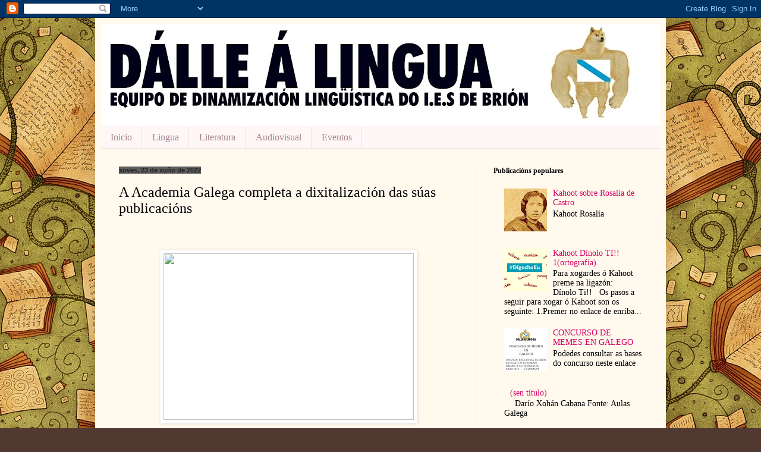

--- FILE ---
content_type: text/html; charset=UTF-8
request_url: https://dallealinguaiesbrion.blogspot.com/2022/06/a-academia-galega-completa.html
body_size: 12745
content:
<!DOCTYPE html>
<html class='v2' dir='ltr' lang='gl'>
<head>
<link href='https://www.blogger.com/static/v1/widgets/335934321-css_bundle_v2.css' rel='stylesheet' type='text/css'/>
<meta content='width=1100' name='viewport'/>
<meta content='text/html; charset=UTF-8' http-equiv='Content-Type'/>
<meta content='blogger' name='generator'/>
<link href='https://dallealinguaiesbrion.blogspot.com/favicon.ico' rel='icon' type='image/x-icon'/>
<link href='https://dallealinguaiesbrion.blogspot.com/2022/06/a-academia-galega-completa.html' rel='canonical'/>
<link rel="alternate" type="application/atom+xml" title="DÁLLE Á LINGUA - Atom" href="https://dallealinguaiesbrion.blogspot.com/feeds/posts/default" />
<link rel="alternate" type="application/rss+xml" title="DÁLLE Á LINGUA - RSS" href="https://dallealinguaiesbrion.blogspot.com/feeds/posts/default?alt=rss" />
<link rel="service.post" type="application/atom+xml" title="DÁLLE Á LINGUA - Atom" href="https://www.blogger.com/feeds/2062390442980564754/posts/default" />

<link rel="alternate" type="application/atom+xml" title="DÁLLE Á LINGUA - Atom" href="https://dallealinguaiesbrion.blogspot.com/feeds/8112823356096393069/comments/default" />
<!--Can't find substitution for tag [blog.ieCssRetrofitLinks]-->
<link href='https://www.nosdiario.gal/asset/thumbnail,1280,720,center,center//media/nosdiario/images/2022/06/21/2022062117404250409.jpg' rel='image_src'/>
<meta content='https://dallealinguaiesbrion.blogspot.com/2022/06/a-academia-galega-completa.html' property='og:url'/>
<meta content='A Academia Galega completa a dixitalización das súas publicacións ' property='og:title'/>
<meta content='  NÓS diario  ' property='og:description'/>
<meta content='https://lh3.googleusercontent.com/blogger_img_proxy/[base64]w1200-h630-p-k-no-nu' property='og:image'/>
<title>DÁLLE Á LINGUA: A Academia Galega completa a dixitalización das súas publicacións </title>
<style id='page-skin-1' type='text/css'><!--
/*
-----------------------------------------------
Blogger Template Style
Name:     Simple
Designer: Blogger
URL:      www.blogger.com
----------------------------------------------- */
/* Content
----------------------------------------------- */
body {
font: normal normal 14px Georgia, Utopia, 'Palatino Linotype', Palatino, serif;
color: #000000;
background: #513831 url(//2.bp.blogspot.com/-lPTifVYIjkI/X9IJ-L19fQI/AAAAAAAAAFk/qQqHmrYI0r0jc2e-IKl_ObV_LBtClNiCQCK4BGAYYCw/s100/libros.jpg) repeat scroll top center;
padding: 0 40px 40px 40px;
}
html body .region-inner {
min-width: 0;
max-width: 100%;
width: auto;
}
h2 {
font-size: 22px;
}
a:link {
text-decoration:none;
color: #d80061;
}
a:visited {
text-decoration:none;
color: #959595;
}
a:hover {
text-decoration:underline;
color: #ff1db8;
}
.body-fauxcolumn-outer .fauxcolumn-inner {
background: transparent none repeat scroll top left;
_background-image: none;
}
.body-fauxcolumn-outer .cap-top {
position: absolute;
z-index: 1;
height: 400px;
width: 100%;
}
.body-fauxcolumn-outer .cap-top .cap-left {
width: 100%;
background: transparent none repeat-x scroll top left;
_background-image: none;
}
.content-outer {
-moz-box-shadow: 0 0 40px rgba(0, 0, 0, .15);
-webkit-box-shadow: 0 0 5px rgba(0, 0, 0, .15);
-goog-ms-box-shadow: 0 0 10px #333333;
box-shadow: 0 0 40px rgba(0, 0, 0, .15);
margin-bottom: 1px;
}
.content-inner {
padding: 10px 10px;
}
.content-inner {
background-color: #fff9ee;
}
/* Header
----------------------------------------------- */
.header-outer {
background: #d17676 url(https://resources.blogblog.com/blogblog/data/1kt/simple/gradients_light.png) repeat-x scroll 0 -400px;
_background-image: none;
}
.Header h1 {
font: normal normal 48px Georgia, Utopia, 'Palatino Linotype', Palatino, serif;
color: #ffffff;
text-shadow: 1px 2px 3px rgba(0, 0, 0, .2);
}
.Header h1 a {
color: #ffffff;
}
.Header .description {
font-size: 140%;
color: #ffffff;
}
.header-inner .Header .titlewrapper {
padding: 22px 30px;
}
.header-inner .Header .descriptionwrapper {
padding: 0 30px;
}
/* Tabs
----------------------------------------------- */
.tabs-inner .section:first-child {
border-top: 0 solid #eee5dd;
}
.tabs-inner .section:first-child ul {
margin-top: -0;
border-top: 0 solid #eee5dd;
border-left: 0 solid #eee5dd;
border-right: 0 solid #eee5dd;
}
.tabs-inner .widget ul {
background: #fff6f7 none repeat-x scroll 0 -800px;
_background-image: none;
border-bottom: 1px solid #eee5dd;
margin-top: 0;
margin-left: -30px;
margin-right: -30px;
}
.tabs-inner .widget li a {
display: inline-block;
padding: .6em 1em;
font: normal normal 16px Georgia, Utopia, 'Palatino Linotype', Palatino, serif;
color: #a4868e;
border-left: 1px solid #fff9ee;
border-right: 1px solid #eee5dd;
}
.tabs-inner .widget li:first-child a {
border-left: none;
}
.tabs-inner .widget li.selected a, .tabs-inner .widget li a:hover {
color: #000000;
background-color: #fff6f7;
text-decoration: none;
}
/* Columns
----------------------------------------------- */
.main-outer {
border-top: 0 solid #f1e3e8;
}
.fauxcolumn-left-outer .fauxcolumn-inner {
border-right: 1px solid #f1e3e8;
}
.fauxcolumn-right-outer .fauxcolumn-inner {
border-left: 1px solid #f1e3e8;
}
/* Headings
----------------------------------------------- */
div.widget > h2,
div.widget h2.title {
margin: 0 0 1em 0;
font: normal bold 12px Georgia, Utopia, 'Palatino Linotype', Palatino, serif;
color: #000000;
}
/* Widgets
----------------------------------------------- */
.widget .zippy {
color: #a3a3a3;
text-shadow: 2px 2px 1px rgba(0, 0, 0, .1);
}
.widget .popular-posts ul {
list-style: none;
}
/* Posts
----------------------------------------------- */
h2.date-header {
font: normal bold 11px Arial, Tahoma, Helvetica, FreeSans, sans-serif;
}
.date-header span {
background-color: #5d5d5d;
color: #222222;
padding: inherit;
letter-spacing: inherit;
margin: inherit;
}
.main-inner {
padding-top: 30px;
padding-bottom: 30px;
}
.main-inner .column-center-inner {
padding: 0 15px;
}
.main-inner .column-center-inner .section {
margin: 0 15px;
}
.post {
margin: 0 0 25px 0;
}
h3.post-title, .comments h4 {
font: normal normal 24px Georgia, Utopia, 'Palatino Linotype', Palatino, serif;
margin: .75em 0 0;
}
.post-body {
font-size: 110%;
line-height: 1.4;
position: relative;
}
.post-body img, .post-body .tr-caption-container, .Profile img, .Image img,
.BlogList .item-thumbnail img {
padding: 2px;
background: #ffffff;
border: 1px solid #f2f2f2;
-moz-box-shadow: 1px 1px 5px rgba(0, 0, 0, .1);
-webkit-box-shadow: 1px 1px 5px rgba(0, 0, 0, .1);
box-shadow: 1px 1px 5px rgba(0, 0, 0, .1);
}
.post-body img, .post-body .tr-caption-container {
padding: 5px;
}
.post-body .tr-caption-container {
color: #222222;
}
.post-body .tr-caption-container img {
padding: 0;
background: transparent;
border: none;
-moz-box-shadow: 0 0 0 rgba(0, 0, 0, .1);
-webkit-box-shadow: 0 0 0 rgba(0, 0, 0, .1);
box-shadow: 0 0 0 rgba(0, 0, 0, .1);
}
.post-header {
margin: 0 0 1.5em;
line-height: 1.6;
font-size: 90%;
}
.post-footer {
margin: 20px -2px 0;
padding: 5px 10px;
color: #806e6b;
background-color: #f1e3e4;
border-bottom: 1px solid #f2f2f2;
line-height: 1.6;
font-size: 90%;
}
#comments .comment-author {
padding-top: 1.5em;
border-top: 1px solid #f1e3e8;
background-position: 0 1.5em;
}
#comments .comment-author:first-child {
padding-top: 0;
border-top: none;
}
.avatar-image-container {
margin: .2em 0 0;
}
#comments .avatar-image-container img {
border: 1px solid #f2f2f2;
}
/* Comments
----------------------------------------------- */
.comments .comments-content .icon.blog-author {
background-repeat: no-repeat;
background-image: url([data-uri]);
}
.comments .comments-content .loadmore a {
border-top: 1px solid #a3a3a3;
border-bottom: 1px solid #a3a3a3;
}
.comments .comment-thread.inline-thread {
background-color: #f1e3e4;
}
.comments .continue {
border-top: 2px solid #a3a3a3;
}
/* Accents
---------------------------------------------- */
.section-columns td.columns-cell {
border-left: 1px solid #f1e3e8;
}
.blog-pager {
background: transparent none no-repeat scroll top center;
}
.blog-pager-older-link, .home-link,
.blog-pager-newer-link {
background-color: #fff9ee;
padding: 5px;
}
.footer-outer {
border-top: 0 dashed #bbbbbb;
}
/* Mobile
----------------------------------------------- */
body.mobile  {
background-size: auto;
}
.mobile .body-fauxcolumn-outer {
background: transparent none repeat scroll top left;
}
.mobile .body-fauxcolumn-outer .cap-top {
background-size: 100% auto;
}
.mobile .content-outer {
-webkit-box-shadow: 0 0 3px rgba(0, 0, 0, .15);
box-shadow: 0 0 3px rgba(0, 0, 0, .15);
}
.mobile .tabs-inner .widget ul {
margin-left: 0;
margin-right: 0;
}
.mobile .post {
margin: 0;
}
.mobile .main-inner .column-center-inner .section {
margin: 0;
}
.mobile .date-header span {
padding: 0.1em 10px;
margin: 0 -10px;
}
.mobile h3.post-title {
margin: 0;
}
.mobile .blog-pager {
background: transparent none no-repeat scroll top center;
}
.mobile .footer-outer {
border-top: none;
}
.mobile .main-inner, .mobile .footer-inner {
background-color: #fff9ee;
}
.mobile-index-contents {
color: #000000;
}
.mobile-link-button {
background-color: #d80061;
}
.mobile-link-button a:link, .mobile-link-button a:visited {
color: #ffffff;
}
.mobile .tabs-inner .section:first-child {
border-top: none;
}
.mobile .tabs-inner .PageList .widget-content {
background-color: #fff6f7;
color: #000000;
border-top: 1px solid #eee5dd;
border-bottom: 1px solid #eee5dd;
}
.mobile .tabs-inner .PageList .widget-content .pagelist-arrow {
border-left: 1px solid #eee5dd;
}

--></style>
<style id='template-skin-1' type='text/css'><!--
body {
min-width: 960px;
}
.content-outer, .content-fauxcolumn-outer, .region-inner {
min-width: 960px;
max-width: 960px;
_width: 960px;
}
.main-inner .columns {
padding-left: 0;
padding-right: 310px;
}
.main-inner .fauxcolumn-center-outer {
left: 0;
right: 310px;
/* IE6 does not respect left and right together */
_width: expression(this.parentNode.offsetWidth -
parseInt("0") -
parseInt("310px") + 'px');
}
.main-inner .fauxcolumn-left-outer {
width: 0;
}
.main-inner .fauxcolumn-right-outer {
width: 310px;
}
.main-inner .column-left-outer {
width: 0;
right: 100%;
margin-left: -0;
}
.main-inner .column-right-outer {
width: 310px;
margin-right: -310px;
}
#layout {
min-width: 0;
}
#layout .content-outer {
min-width: 0;
width: 800px;
}
#layout .region-inner {
min-width: 0;
width: auto;
}
body#layout div.add_widget {
padding: 8px;
}
body#layout div.add_widget a {
margin-left: 32px;
}
--></style>
<style>
    body {background-image:url(\/\/2.bp.blogspot.com\/-lPTifVYIjkI\/X9IJ-L19fQI\/AAAAAAAAAFk\/qQqHmrYI0r0jc2e-IKl_ObV_LBtClNiCQCK4BGAYYCw\/s100\/libros.jpg);}
    
@media (max-width: 200px) { body {background-image:url(\/\/2.bp.blogspot.com\/-lPTifVYIjkI\/X9IJ-L19fQI\/AAAAAAAAAFk\/qQqHmrYI0r0jc2e-IKl_ObV_LBtClNiCQCK4BGAYYCw\/w200\/libros.jpg);}}
@media (max-width: 400px) and (min-width: 201px) { body {background-image:url(\/\/2.bp.blogspot.com\/-lPTifVYIjkI\/X9IJ-L19fQI\/AAAAAAAAAFk\/qQqHmrYI0r0jc2e-IKl_ObV_LBtClNiCQCK4BGAYYCw\/w400\/libros.jpg);}}
@media (max-width: 800px) and (min-width: 401px) { body {background-image:url(\/\/2.bp.blogspot.com\/-lPTifVYIjkI\/X9IJ-L19fQI\/AAAAAAAAAFk\/qQqHmrYI0r0jc2e-IKl_ObV_LBtClNiCQCK4BGAYYCw\/w800\/libros.jpg);}}
@media (max-width: 1200px) and (min-width: 801px) { body {background-image:url(\/\/2.bp.blogspot.com\/-lPTifVYIjkI\/X9IJ-L19fQI\/AAAAAAAAAFk\/qQqHmrYI0r0jc2e-IKl_ObV_LBtClNiCQCK4BGAYYCw\/w1200\/libros.jpg);}}
/* Last tag covers anything over one higher than the previous max-size cap. */
@media (min-width: 1201px) { body {background-image:url(\/\/2.bp.blogspot.com\/-lPTifVYIjkI\/X9IJ-L19fQI\/AAAAAAAAAFk\/qQqHmrYI0r0jc2e-IKl_ObV_LBtClNiCQCK4BGAYYCw\/w1600\/libros.jpg);}}
  </style>
<link href='https://www.blogger.com/dyn-css/authorization.css?targetBlogID=2062390442980564754&amp;zx=f1841acd-b8c8-4e45-b9cf-bae21c7f1f1d' media='none' onload='if(media!=&#39;all&#39;)media=&#39;all&#39;' rel='stylesheet'/><noscript><link href='https://www.blogger.com/dyn-css/authorization.css?targetBlogID=2062390442980564754&amp;zx=f1841acd-b8c8-4e45-b9cf-bae21c7f1f1d' rel='stylesheet'/></noscript>
<meta name='google-adsense-platform-account' content='ca-host-pub-1556223355139109'/>
<meta name='google-adsense-platform-domain' content='blogspot.com'/>

</head>
<body class='loading variant-literate'>
<div class='navbar section' id='navbar' name='Barra de navegación'><div class='widget Navbar' data-version='1' id='Navbar1'><script type="text/javascript">
    function setAttributeOnload(object, attribute, val) {
      if(window.addEventListener) {
        window.addEventListener('load',
          function(){ object[attribute] = val; }, false);
      } else {
        window.attachEvent('onload', function(){ object[attribute] = val; });
      }
    }
  </script>
<div id="navbar-iframe-container"></div>
<script type="text/javascript" src="https://apis.google.com/js/platform.js"></script>
<script type="text/javascript">
      gapi.load("gapi.iframes:gapi.iframes.style.bubble", function() {
        if (gapi.iframes && gapi.iframes.getContext) {
          gapi.iframes.getContext().openChild({
              url: 'https://www.blogger.com/navbar/2062390442980564754?po\x3d8112823356096393069\x26origin\x3dhttps://dallealinguaiesbrion.blogspot.com',
              where: document.getElementById("navbar-iframe-container"),
              id: "navbar-iframe"
          });
        }
      });
    </script><script type="text/javascript">
(function() {
var script = document.createElement('script');
script.type = 'text/javascript';
script.src = '//pagead2.googlesyndication.com/pagead/js/google_top_exp.js';
var head = document.getElementsByTagName('head')[0];
if (head) {
head.appendChild(script);
}})();
</script>
</div></div>
<div class='body-fauxcolumns'>
<div class='fauxcolumn-outer body-fauxcolumn-outer'>
<div class='cap-top'>
<div class='cap-left'></div>
<div class='cap-right'></div>
</div>
<div class='fauxborder-left'>
<div class='fauxborder-right'></div>
<div class='fauxcolumn-inner'>
</div>
</div>
<div class='cap-bottom'>
<div class='cap-left'></div>
<div class='cap-right'></div>
</div>
</div>
</div>
<div class='content'>
<div class='content-fauxcolumns'>
<div class='fauxcolumn-outer content-fauxcolumn-outer'>
<div class='cap-top'>
<div class='cap-left'></div>
<div class='cap-right'></div>
</div>
<div class='fauxborder-left'>
<div class='fauxborder-right'></div>
<div class='fauxcolumn-inner'>
</div>
</div>
<div class='cap-bottom'>
<div class='cap-left'></div>
<div class='cap-right'></div>
</div>
</div>
</div>
<div class='content-outer'>
<div class='content-cap-top cap-top'>
<div class='cap-left'></div>
<div class='cap-right'></div>
</div>
<div class='fauxborder-left content-fauxborder-left'>
<div class='fauxborder-right content-fauxborder-right'></div>
<div class='content-inner'>
<header>
<div class='header-outer'>
<div class='header-cap-top cap-top'>
<div class='cap-left'></div>
<div class='cap-right'></div>
</div>
<div class='fauxborder-left header-fauxborder-left'>
<div class='fauxborder-right header-fauxborder-right'></div>
<div class='region-inner header-inner'>
<div class='header section' id='header' name='Cabeceira'><div class='widget Header' data-version='1' id='Header1'>
<div id='header-inner'>
<a href='https://dallealinguaiesbrion.blogspot.com/' style='display: block'>
<img alt='DÁLLE Á LINGUA' height='172px; ' id='Header1_headerimg' src='https://blogger.googleusercontent.com/img/b/R29vZ2xl/AVvXsEhNHIW7I4eU3NlmUXipwgqHwwwi3lUlmILAOg0cCB-KgayMaoDKjCCqkp003B42dBagkKd3EbfugbBW_jTr1sgLnVu2MJr0V4PvGw0BkXkUqoZyWrcw3auKN61p5lVTUcV7lg6v-0lwA-M/s940/dallealingua.jpg' style='display: block' width='940px; '/>
</a>
</div>
</div></div>
</div>
</div>
<div class='header-cap-bottom cap-bottom'>
<div class='cap-left'></div>
<div class='cap-right'></div>
</div>
</div>
</header>
<div class='tabs-outer'>
<div class='tabs-cap-top cap-top'>
<div class='cap-left'></div>
<div class='cap-right'></div>
</div>
<div class='fauxborder-left tabs-fauxborder-left'>
<div class='fauxborder-right tabs-fauxborder-right'></div>
<div class='region-inner tabs-inner'>
<div class='tabs section' id='crosscol' name='Entre columnas'><div class='widget PageList' data-version='1' id='PageList2'>
<h2>Lingua</h2>
<div class='widget-content'>
<ul>
<li>
<a href='https://dallealinguaiesbrion.blogspot.com/'>Inicio</a>
</li>
<li>
<a href='http://dallealinguaiesbrion.blogspot.com/search/label/Lingua'>Lingua</a>
</li>
<li>
<a href='https://dallealinguaiesbrion.blogspot.com/search/label/Literatura'>Literatura</a>
</li>
<li>
<a href='https://dallealinguaiesbrion.blogspot.com/search/label/Audiovisual'>Audiovisual</a>
</li>
<li>
<a href='https://dallealinguaiesbrion.blogspot.com/search/label/Eventos'>Eventos</a>
</li>
</ul>
<div class='clear'></div>
</div>
</div></div>
<div class='tabs no-items section' id='crosscol-overflow' name='Cross-Column 2'></div>
</div>
</div>
<div class='tabs-cap-bottom cap-bottom'>
<div class='cap-left'></div>
<div class='cap-right'></div>
</div>
</div>
<div class='main-outer'>
<div class='main-cap-top cap-top'>
<div class='cap-left'></div>
<div class='cap-right'></div>
</div>
<div class='fauxborder-left main-fauxborder-left'>
<div class='fauxborder-right main-fauxborder-right'></div>
<div class='region-inner main-inner'>
<div class='columns fauxcolumns'>
<div class='fauxcolumn-outer fauxcolumn-center-outer'>
<div class='cap-top'>
<div class='cap-left'></div>
<div class='cap-right'></div>
</div>
<div class='fauxborder-left'>
<div class='fauxborder-right'></div>
<div class='fauxcolumn-inner'>
</div>
</div>
<div class='cap-bottom'>
<div class='cap-left'></div>
<div class='cap-right'></div>
</div>
</div>
<div class='fauxcolumn-outer fauxcolumn-left-outer'>
<div class='cap-top'>
<div class='cap-left'></div>
<div class='cap-right'></div>
</div>
<div class='fauxborder-left'>
<div class='fauxborder-right'></div>
<div class='fauxcolumn-inner'>
</div>
</div>
<div class='cap-bottom'>
<div class='cap-left'></div>
<div class='cap-right'></div>
</div>
</div>
<div class='fauxcolumn-outer fauxcolumn-right-outer'>
<div class='cap-top'>
<div class='cap-left'></div>
<div class='cap-right'></div>
</div>
<div class='fauxborder-left'>
<div class='fauxborder-right'></div>
<div class='fauxcolumn-inner'>
</div>
</div>
<div class='cap-bottom'>
<div class='cap-left'></div>
<div class='cap-right'></div>
</div>
</div>
<!-- corrects IE6 width calculation -->
<div class='columns-inner'>
<div class='column-center-outer'>
<div class='column-center-inner'>
<div class='main section' id='main' name='Principal'><div class='widget Blog' data-version='1' id='Blog1'>
<div class='blog-posts hfeed'>

          <div class="date-outer">
        
<h2 class='date-header'><span>xoves, 23 de xuño de 2022</span></h2>

          <div class="date-posts">
        
<div class='post-outer'>
<div class='post hentry uncustomized-post-template' itemprop='blogPost' itemscope='itemscope' itemtype='http://schema.org/BlogPosting'>
<meta content='https://www.nosdiario.gal/asset/thumbnail,1280,720,center,center//media/nosdiario/images/2022/06/21/2022062117404250409.jpg' itemprop='image_url'/>
<meta content='2062390442980564754' itemprop='blogId'/>
<meta content='8112823356096393069' itemprop='postId'/>
<a name='8112823356096393069'></a>
<h3 class='post-title entry-title' itemprop='name'>
A Academia Galega completa a dixitalización das súas publicacións 
</h3>
<div class='post-header'>
<div class='post-header-line-1'></div>
</div>
<div class='post-body entry-content' id='post-body-8112823356096393069' itemprop='description articleBody'>
<p><b><span style="font-size: medium;">&nbsp;</span></b><b><span style="font-size: medium;"></span></b></p><div class="separator" style="clear: both; text-align: center;"><b><span style="font-size: medium;"><a href="https://www.nosdiario.gal/asset/thumbnail,1280,720,center,center//media/nosdiario/images/2022/06/21/2022062117404250409.jpg" imageanchor="1" style="margin-left: 1em; margin-right: 1em;" target="_blank"><img border="0" data-original-height="533" data-original-width="800" height="280" src="https://www.nosdiario.gal/asset/thumbnail,1280,720,center,center//media/nosdiario/images/2022/06/21/2022062117404250409.jpg" width="421" /></a></span></b></div><b><span style="font-size: medium;"><br /></span></b><p></p><p><b><span style="font-size: medium;"><a href="https://www.nosdiario.gal/articulo/cultura/academia-galega-completa-dixitalizacion-das-suas-publicacions/20220621174718146199.html" target="_blank">NÓS diario</a> </span></b><br /></p>
<div style='clear: both;'></div>
</div>
<div class='post-footer'>
<div class='post-footer-line post-footer-line-1'>
<span class='post-author vcard'>
</span>
<span class='post-timestamp'>
ás
<meta content='https://dallealinguaiesbrion.blogspot.com/2022/06/a-academia-galega-completa.html' itemprop='url'/>
<a class='timestamp-link' href='https://dallealinguaiesbrion.blogspot.com/2022/06/a-academia-galega-completa.html' rel='bookmark' title='permanent link'><abbr class='published' itemprop='datePublished' title='2022-06-23T00:44:00-07:00'>xuño 23, 2022</abbr></a>
</span>
<span class='post-comment-link'>
</span>
<span class='post-icons'>
<span class='item-control blog-admin pid-242705038'>
<a href='https://www.blogger.com/post-edit.g?blogID=2062390442980564754&postID=8112823356096393069&from=pencil' title='Editar publicación'>
<img alt='' class='icon-action' height='18' src='https://resources.blogblog.com/img/icon18_edit_allbkg.gif' width='18'/>
</a>
</span>
</span>
<div class='post-share-buttons goog-inline-block'>
<a class='goog-inline-block share-button sb-email' href='https://www.blogger.com/share-post.g?blogID=2062390442980564754&postID=8112823356096393069&target=email' target='_blank' title='Enviar por correo electrónico'><span class='share-button-link-text'>Enviar por correo electrónico</span></a><a class='goog-inline-block share-button sb-blog' href='https://www.blogger.com/share-post.g?blogID=2062390442980564754&postID=8112823356096393069&target=blog' onclick='window.open(this.href, "_blank", "height=270,width=475"); return false;' target='_blank' title='BlogThis!'><span class='share-button-link-text'>BlogThis!</span></a><a class='goog-inline-block share-button sb-twitter' href='https://www.blogger.com/share-post.g?blogID=2062390442980564754&postID=8112823356096393069&target=twitter' target='_blank' title='Compartir en X'><span class='share-button-link-text'>Compartir en X</span></a><a class='goog-inline-block share-button sb-facebook' href='https://www.blogger.com/share-post.g?blogID=2062390442980564754&postID=8112823356096393069&target=facebook' onclick='window.open(this.href, "_blank", "height=430,width=640"); return false;' target='_blank' title='Compartir en Facebook'><span class='share-button-link-text'>Compartir en Facebook</span></a><a class='goog-inline-block share-button sb-pinterest' href='https://www.blogger.com/share-post.g?blogID=2062390442980564754&postID=8112823356096393069&target=pinterest' target='_blank' title='Compartir en Pinterest'><span class='share-button-link-text'>Compartir en Pinterest</span></a>
</div>
</div>
<div class='post-footer-line post-footer-line-2'>
<span class='post-labels'>
Etiquetas:
<a href='https://dallealinguaiesbrion.blogspot.com/search/label/Lingua' rel='tag'>Lingua</a>
</span>
</div>
<div class='post-footer-line post-footer-line-3'>
<span class='post-location'>
</span>
</div>
</div>
</div>
<div class='comments' id='comments'>
<a name='comments'></a>
<h4>Ningún comentario:</h4>
<div id='Blog1_comments-block-wrapper'>
<dl class='avatar-comment-indent' id='comments-block'>
</dl>
</div>
<p class='comment-footer'>
<div class='comment-form'>
<a name='comment-form'></a>
<h4 id='comment-post-message'>Publicar un comentario</h4>
<p>
</p>
<a href='https://www.blogger.com/comment/frame/2062390442980564754?po=8112823356096393069&hl=gl&saa=85391&origin=https://dallealinguaiesbrion.blogspot.com' id='comment-editor-src'></a>
<iframe allowtransparency='true' class='blogger-iframe-colorize blogger-comment-from-post' frameborder='0' height='410px' id='comment-editor' name='comment-editor' src='' width='100%'></iframe>
<script src='https://www.blogger.com/static/v1/jsbin/2830521187-comment_from_post_iframe.js' type='text/javascript'></script>
<script type='text/javascript'>
      BLOG_CMT_createIframe('https://www.blogger.com/rpc_relay.html');
    </script>
</div>
</p>
</div>
</div>
<div class='inline-ad'>
<!--Can't find substitution for tag [adCode]-->
</div>

        </div></div>
      
</div>
<div class='blog-pager' id='blog-pager'>
<span id='blog-pager-newer-link'>
<a class='blog-pager-newer-link' href='https://dallealinguaiesbrion.blogspot.com/2022/07/proxecto-altamira-memoria-viva-pioneira.html' id='Blog1_blog-pager-newer-link' title='Publicación máis recente'>Publicación máis recente</a>
</span>
<span id='blog-pager-older-link'>
<a class='blog-pager-older-link' href='https://dallealinguaiesbrion.blogspot.com/2022/06/a-imaxinacion-e-creacion-literaria.html' id='Blog1_blog-pager-older-link' title='Publicación máis antiga'>Publicación máis antiga</a>
</span>
<a class='home-link' href='https://dallealinguaiesbrion.blogspot.com/'>Inicio</a>
</div>
<div class='clear'></div>
<div class='post-feeds'>
<div class='feed-links'>
Subscribirse a:
<a class='feed-link' href='https://dallealinguaiesbrion.blogspot.com/feeds/8112823356096393069/comments/default' target='_blank' type='application/atom+xml'>Publicar comentarios (Atom)</a>
</div>
</div>
</div><div class='widget FeaturedPost' data-version='1' id='FeaturedPost1'>
<h2 class='title'>Entradas Destacadas</h2>
<div class='post-summary'>
<h3><a href='https://dallealinguaiesbrion.blogspot.com/2020/01/queremos-saudar-comunidade-educativa-do.html'>Benvidos</a></h3>
<p>
Queremos saúdar á comunidade educativa do IES DE BRIÓN para que poida acceder ás noticias e recursos que nos axuden a ter ferramentas para m...
</p>
</div>
<style type='text/css'>
    .image {
      width: 100%;
    }
  </style>
<div class='clear'></div>
</div></div>
</div>
</div>
<div class='column-left-outer'>
<div class='column-left-inner'>
<aside>
</aside>
</div>
</div>
<div class='column-right-outer'>
<div class='column-right-inner'>
<aside>
<div class='sidebar section' id='sidebar-right-1'><div class='widget PopularPosts' data-version='1' id='PopularPosts2'>
<h2>Publicacións populares</h2>
<div class='widget-content popular-posts'>
<ul>
<li>
<div class='item-content'>
<div class='item-thumbnail'>
<a href='https://dallealinguaiesbrion.blogspot.com/2021/02/kahoot-sobre-rosalia-de-castro.html' target='_blank'>
<img alt='' border='0' src='https://blogger.googleusercontent.com/img/b/R29vZ2xl/AVvXsEjD6xVYXVwK06-ktS2chTgnGfHE4ymGfwy5UFYH_IiPSttklsThGwnDGPxiSGT0KyRkcR6GiaN2V9V79PkFyZjqwcJo0rUQcfAq1lJ9NRGMfX30fbZ6p7aW1NYEFEmg4737J8SsFwz1n2Y/w72-h72-p-k-no-nu/Imaxe+rosal%25C3%25ADa.jpeg'/>
</a>
</div>
<div class='item-title'><a href='https://dallealinguaiesbrion.blogspot.com/2021/02/kahoot-sobre-rosalia-de-castro.html'>Kahoot sobre Rosalía de Castro</a></div>
<div class='item-snippet'>Kahoot Rosalía</div>
</div>
<div style='clear: both;'></div>
</li>
<li>
<div class='item-content'>
<div class='item-thumbnail'>
<a href='https://dallealinguaiesbrion.blogspot.com/2021/03/kahoot-dinolo-ti-1ortografia.html' target='_blank'>
<img alt='' border='0' src='https://blogger.googleusercontent.com/img/b/R29vZ2xl/AVvXsEiZIuO1fcrlO4xyUqRPJBfG9OCpbejQmLzAbnbvFvpyIFHhqXWMmzFQwbzCATFBoahV8PpNdgu0D51J3dLBiOptnyvR0zFm6NbGcV6maAmsQHYQm9EZzAj8hjC_rS9sloA2EyLs6vPjT80/w72-h72-p-k-no-nu/'/>
</a>
</div>
<div class='item-title'><a href='https://dallealinguaiesbrion.blogspot.com/2021/03/kahoot-dinolo-ti-1ortografia.html'>Kahoot Dínolo TI!! 1(ortografía)</a></div>
<div class='item-snippet'>Para xogardes ó Kahoot preme na ligazón: &#160; Dínolo Ti!! &#160; Os pasos a seguir para xogar ó Kahoot son os seguinte: 1.Premer no enlace de enriba...</div>
</div>
<div style='clear: both;'></div>
</li>
<li>
<div class='item-content'>
<div class='item-thumbnail'>
<a href='https://dallealinguaiesbrion.blogspot.com/2021/05/concurso-de-memes-en-galego.html' target='_blank'>
<img alt='' border='0' src='https://blogger.googleusercontent.com/img/b/R29vZ2xl/AVvXsEhyjhHisQQ8RM20xpNyFjVQOFmHeh8_b9jvWGhv8YIWI_4Wvw87SoIObgVGSPhqM48N0CtLcYApijE7pjUK5gX5Tjx1cpckgcwv1S-XAOjBhOqSDzs7bVZc908eIStEQoBdbLzijvy-rnk/w72-h72-p-k-no-nu/CARTEL+Concurso+de+memes_page-0001+%25281%2529.jpg'/>
</a>
</div>
<div class='item-title'><a href='https://dallealinguaiesbrion.blogspot.com/2021/05/concurso-de-memes-en-galego.html'>CONCURSO DE MEMES EN GALEGO</a></div>
<div class='item-snippet'>Podedes consultar as bases do concurso neste enlace</div>
</div>
<div style='clear: both;'></div>
</li>
<li>
<div class='item-content'>
<div class='item-thumbnail'>
<a href='https://dallealinguaiesbrion.blogspot.com/2021/11/blog-post_97.html' target='_blank'>
<img alt='' border='0' src='https://lh3.googleusercontent.com/blogger_img_proxy/AEn0k_ubSde1gf_Yt4mIOv1g9K9A41lpjbfiER1fqXx-sgKQnBUorfYElszXvMEAuBJhsN6yjB0D_DtetSsRtqeqH154doY4ar-UKfUtEzEUhRLDtby2WSp0foMZyEMhzZniUDnY2HeyCOzNTz1GDlhKwk44iwKHytrTM5GPdBqLQpGW6Q=w72-h72-p-k-no-nu'/>
</a>
</div>
<div class='item-title'><a href='https://dallealinguaiesbrion.blogspot.com/2021/11/blog-post_97.html'>(sen título)</a></div>
<div class='item-snippet'>&#160; Darío Xohán Cabana Fonte: Aulas Galega</div>
</div>
<div style='clear: both;'></div>
</li>
<li>
<div class='item-content'>
<div class='item-thumbnail'>
<a href='https://dallealinguaiesbrion.blogspot.com/2021/02/carteis-do-alumnado-do-ies-de-brion.html' target='_blank'>
<img alt='' border='0' src='https://blogger.googleusercontent.com/img/b/R29vZ2xl/AVvXsEht2eFrWLCDypNbcw1oPn8HQk4lmjHDcJ8EDIslDp4Uj2VCqge5me-HyoeUs88aTWUdIur9MctZUNJUxEvgf4qmHzHimke1Ks7Bt59HrQfrEk7ecqX_Fn0KId7XiO-Uwwx40w0rY8H49-Q/w72-h72-p-k-no-nu/mat%25C3%25ADas+1.jpg'/>
</a>
</div>
<div class='item-title'><a href='https://dallealinguaiesbrion.blogspot.com/2021/02/carteis-do-alumnado-do-ies-de-brion.html'>(sen título)</a></div>
<div class='item-snippet'>Carteis do alumnado do IES de Brión para recordar a efeméride: Con motivo de celebrar o Día de Rosalía, que ten lugar o 24 de Febreiro, algú...</div>
</div>
<div style='clear: both;'></div>
</li>
<li>
<div class='item-content'>
<div class='item-title'><a href='https://dallealinguaiesbrion.blogspot.com/2021/03/pequena-mostra-da-homenaxe-que-o-ies-de.html'> Pequena mostra da homenaxe que o IES de Brión fixo para o Día de Rosalía o 24 de febreiro. Alumnado de 1º de bacharelato recitando algúns dos seus poemas</a></div>
<div class='item-snippet'>&#160;</div>
</div>
<div style='clear: both;'></div>
</li>
<li>
<div class='item-content'>
<div class='item-thumbnail'>
<a href='https://dallealinguaiesbrion.blogspot.com/2022/07/proxecto-obra-viva-suso-de-toro-en-brion.html' target='_blank'>
<img alt='' border='0' src='https://blogger.googleusercontent.com/img/b/R29vZ2xl/AVvXsEhux0pCEvd0auK27z_Vfb7NfwUfrRhn__P6D5jo8WmvJoAU93IzPbT6aboolE0NQK3hOmW1OussLrFdaVuRdaUQzKwhywwR5FPQ8q19Bbaxq0FbgATYYUyppcnJnpE1D1h1D_jXZB3_0s1NxS_Hk5WqBmdE8Pd03lxOYUAAY0GIajnlziWsnNudkTo8/w72-h72-p-k-no-nu/suso_toro_page-0001.jpg'/>
</a>
</div>
<div class='item-title'><a href='https://dallealinguaiesbrion.blogspot.com/2022/07/proxecto-obra-viva-suso-de-toro-en-brion.html'>PROXECTO OBRA VIVA: SUSO DE TORO EN BRIÓN</a></div>
<div class='item-snippet'>&#160; O Equipo de Dinamización da Lingua Galega do IES DE BRIÓN, seguindo a estela de Manuel Antonio no centenario do Manifesto Más Alá quixo fa...</div>
</div>
<div style='clear: both;'></div>
</li>
<li>
<div class='item-content'>
<div class='item-thumbnail'>
<a href='https://dallealinguaiesbrion.blogspot.com/2021/12/puxemos-como-conselleiro-unha-persoa.html' target='_blank'>
<img alt='' border='0' src='https://lh3.googleusercontent.com/blogger_img_proxy/AEn0k_s4KPSXMA_6ykuU1yb4iynWZORt_oydjtetKuMwWd6ig5cV4J88DV_FCo_KTqvyfLw2MW1iv5HYZg_g4I_AYeVZA_ffMuTYQk4dVgu35bGagsJvKOuXscofHhkgZKwJTsLAWilxBq0CYOGe8YwQjaDttUFizKL8XPzu5g=w72-h72-p-k-no-nu'/>
</a>
</div>
<div class='item-title'><a href='https://dallealinguaiesbrion.blogspot.com/2021/12/puxemos-como-conselleiro-unha-persoa.html'>"Puxemos como conselleiro a unha persoa moi sensible, timorata, á que non lle gustan os actos públicos"</a></div>
<div class='item-snippet'>&#160; Un amo e a súa criada fronte a un conselleiro e a súa xefa de prensa, unha ópera barroca fronte a unha ópera contemporánea. Falamos con Qu...</div>
</div>
<div style='clear: both;'></div>
</li>
<li>
<div class='item-content'>
<div class='item-thumbnail'>
<a href='https://dallealinguaiesbrion.blogspot.com/2021/04/arredor-de-xela-arias-e-traducion.html' target='_blank'>
<img alt='' border='0' src='https://lh3.googleusercontent.com/blogger_img_proxy/[base64]w72-h72-p-k-no-nu'/>
</a>
</div>
<div class='item-title'><a href='https://dallealinguaiesbrion.blogspot.com/2021/04/arredor-de-xela-arias-e-traducion.html'>(sen título)</a></div>
<div class='item-snippet'>Arredor de Xela Arias e a tradución Artigo sobre a tradución ao galego e o traballo de Xela Arias neste campo. Hai un enlace cun vídeo feito...</div>
</div>
<div style='clear: both;'></div>
</li>
<li>
<div class='item-content'>
<div class='item-thumbnail'>
<a href='https://dallealinguaiesbrion.blogspot.com/2022/07/o-teatro-das-maniotas-premio-nacional.html' target='_blank'>
<img alt='' border='0' src='https://lh3.googleusercontent.com/blogger_img_proxy/AEn0k_t5vLHP-6cm6Nkv8uJele4svDGqzhJBx08XEdHT44HhR2LN8UoUiofBBJ7-nKk6MmOjodhGVeDBmooQ96AV5HPbtUTn0ZtBGBpeDNznaBqFKxGj7B7Is8nvCJme_xtFrzo6wYeioTeB=w72-h72-p-k-no-nu'/>
</a>
</div>
<div class='item-title'><a href='https://dallealinguaiesbrion.blogspot.com/2022/07/o-teatro-das-maniotas-premio-nacional.html'>O TEATRO DAS MANIOTAS, PREMIO NACIONAL BUERO VALLEJO!!!</a></div>
<div class='item-snippet'>PREMIO BUERO VALLEJO PARA O TEATRO DAS MANIOTAS DO IES DE BRIÓN</div>
</div>
<div style='clear: both;'></div>
</li>
</ul>
<div class='clear'></div>
</div>
</div><div class='widget Label' data-version='1' id='Label2'>
<h2>Etiquetas</h2>
<div class='widget-content list-label-widget-content'>
<ul>
<li>
<a dir='ltr' href='https://dallealinguaiesbrion.blogspot.com/search/label/Eventos'>Eventos</a>
</li>
<li>
<a dir='ltr' href='https://dallealinguaiesbrion.blogspot.com/search/label/Lingua'>Lingua</a>
</li>
<li>
<a dir='ltr' href='https://dallealinguaiesbrion.blogspot.com/search/label/Literatura'>Literatura</a>
</li>
<li>
<a dir='ltr' href='https://dallealinguaiesbrion.blogspot.com/search/label/Audiovisual'>Audiovisual</a>
</li>
</ul>
<div class='clear'></div>
</div>
</div><div class='widget BlogSearch' data-version='1' id='BlogSearch1'>
<h2 class='title'>Buscar neste blog</h2>
<div class='widget-content'>
<div id='BlogSearch1_form'>
<form action='https://dallealinguaiesbrion.blogspot.com/search' class='gsc-search-box' target='_top'>
<table cellpadding='0' cellspacing='0' class='gsc-search-box'>
<tbody>
<tr>
<td class='gsc-input'>
<input autocomplete='off' class='gsc-input' name='q' size='10' title='search' type='text' value=''/>
</td>
<td class='gsc-search-button'>
<input class='gsc-search-button' title='search' type='submit' value='Buscar'/>
</td>
</tr>
</tbody>
</table>
</form>
</div>
</div>
<div class='clear'></div>
</div><div class='widget PageList' data-version='1' id='PageList1'>
<div class='widget-content'>
<ul>
<li>
<a href='https://dallealinguaiesbrion.blogspot.com/'>Página Principal</a>
</li>
</ul>
<div class='clear'></div>
</div>
</div><div class='widget Profile' data-version='1' id='Profile1'>
<h2>IES DE BRIÓN</h2>
<div class='widget-content'>
<dl class='profile-datablock'>
<dt class='profile-data'>
<a class='profile-name-link g-profile' href='https://www.blogger.com/profile/13498367464168600997' rel='author' style='background-image: url(//www.blogger.com/img/logo-16.png);'>
DÁLLE Á LINGUA
</a>
</dt>
</dl>
<a class='profile-link' href='https://www.blogger.com/profile/13498367464168600997' rel='author'>Ver o meu perfil completo</a>
<div class='clear'></div>
</div>
</div><div class='widget BlogArchive' data-version='1' id='BlogArchive1'>
<h2>Arquivo do blog</h2>
<div class='widget-content'>
<div id='ArchiveList'>
<div id='BlogArchive1_ArchiveList'>
<ul class='flat'>
<li class='archivedate'>
<a href='https://dallealinguaiesbrion.blogspot.com/2022/07/'>xullo 2022</a> (3)
      </li>
<li class='archivedate'>
<a href='https://dallealinguaiesbrion.blogspot.com/2022/06/'>xuño 2022</a> (8)
      </li>
<li class='archivedate'>
<a href='https://dallealinguaiesbrion.blogspot.com/2022/05/'>maio 2022</a> (3)
      </li>
<li class='archivedate'>
<a href='https://dallealinguaiesbrion.blogspot.com/2022/03/'>marzo 2022</a> (6)
      </li>
<li class='archivedate'>
<a href='https://dallealinguaiesbrion.blogspot.com/2022/02/'>febreiro 2022</a> (9)
      </li>
<li class='archivedate'>
<a href='https://dallealinguaiesbrion.blogspot.com/2022/01/'>xaneiro 2022</a> (6)
      </li>
<li class='archivedate'>
<a href='https://dallealinguaiesbrion.blogspot.com/2021/12/'>decembro 2021</a> (6)
      </li>
<li class='archivedate'>
<a href='https://dallealinguaiesbrion.blogspot.com/2021/11/'>novembro 2021</a> (14)
      </li>
<li class='archivedate'>
<a href='https://dallealinguaiesbrion.blogspot.com/2021/10/'>outubro 2021</a> (10)
      </li>
<li class='archivedate'>
<a href='https://dallealinguaiesbrion.blogspot.com/2021/06/'>xuño 2021</a> (2)
      </li>
<li class='archivedate'>
<a href='https://dallealinguaiesbrion.blogspot.com/2021/05/'>maio 2021</a> (4)
      </li>
<li class='archivedate'>
<a href='https://dallealinguaiesbrion.blogspot.com/2021/04/'>abril 2021</a> (5)
      </li>
<li class='archivedate'>
<a href='https://dallealinguaiesbrion.blogspot.com/2021/03/'>marzo 2021</a> (7)
      </li>
<li class='archivedate'>
<a href='https://dallealinguaiesbrion.blogspot.com/2021/02/'>febreiro 2021</a> (12)
      </li>
<li class='archivedate'>
<a href='https://dallealinguaiesbrion.blogspot.com/2021/01/'>xaneiro 2021</a> (8)
      </li>
<li class='archivedate'>
<a href='https://dallealinguaiesbrion.blogspot.com/2020/12/'>decembro 2020</a> (3)
      </li>
<li class='archivedate'>
<a href='https://dallealinguaiesbrion.blogspot.com/2020/11/'>novembro 2020</a> (12)
      </li>
<li class='archivedate'>
<a href='https://dallealinguaiesbrion.blogspot.com/2020/10/'>outubro 2020</a> (4)
      </li>
<li class='archivedate'>
<a href='https://dallealinguaiesbrion.blogspot.com/2020/03/'>marzo 2020</a> (2)
      </li>
<li class='archivedate'>
<a href='https://dallealinguaiesbrion.blogspot.com/2020/01/'>xaneiro 2020</a> (1)
      </li>
</ul>
</div>
</div>
<div class='clear'></div>
</div>
</div></div>
<table border='0' cellpadding='0' cellspacing='0' class='section-columns columns-2'>
<tbody>
<tr>
<td class='first columns-cell'>
<div class='sidebar no-items section' id='sidebar-right-2-1'></div>
</td>
<td class='columns-cell'>
<div class='sidebar no-items section' id='sidebar-right-2-2'></div>
</td>
</tr>
</tbody>
</table>
<div class='sidebar no-items section' id='sidebar-right-3'></div>
</aside>
</div>
</div>
</div>
<div style='clear: both'></div>
<!-- columns -->
</div>
<!-- main -->
</div>
</div>
<div class='main-cap-bottom cap-bottom'>
<div class='cap-left'></div>
<div class='cap-right'></div>
</div>
</div>
<footer>
<div class='footer-outer'>
<div class='footer-cap-top cap-top'>
<div class='cap-left'></div>
<div class='cap-right'></div>
</div>
<div class='fauxborder-left footer-fauxborder-left'>
<div class='fauxborder-right footer-fauxborder-right'></div>
<div class='region-inner footer-inner'>
<div class='foot no-items section' id='footer-1'></div>
<table border='0' cellpadding='0' cellspacing='0' class='section-columns columns-2'>
<tbody>
<tr>
<td class='first columns-cell'>
<div class='foot no-items section' id='footer-2-1'></div>
</td>
<td class='columns-cell'>
<div class='foot no-items section' id='footer-2-2'></div>
</td>
</tr>
</tbody>
</table>
<!-- outside of the include in order to lock Attribution widget -->
<div class='foot section' id='footer-3' name='Pé de páxina'><div class='widget Attribution' data-version='1' id='Attribution1'>
<div class='widget-content' style='text-align: center;'>
Tema Simple. Con tecnoloxía de <a href='https://www.blogger.com' target='_blank'>Blogger</a>.
</div>
<div class='clear'></div>
</div></div>
</div>
</div>
<div class='footer-cap-bottom cap-bottom'>
<div class='cap-left'></div>
<div class='cap-right'></div>
</div>
</div>
</footer>
<!-- content -->
</div>
</div>
<div class='content-cap-bottom cap-bottom'>
<div class='cap-left'></div>
<div class='cap-right'></div>
</div>
</div>
</div>
<script type='text/javascript'>
    window.setTimeout(function() {
        document.body.className = document.body.className.replace('loading', '');
      }, 10);
  </script>

<script type="text/javascript" src="https://www.blogger.com/static/v1/widgets/2028843038-widgets.js"></script>
<script type='text/javascript'>
window['__wavt'] = 'AOuZoY6C2iVR3OhrE54FNbPJz7xiuV8M9w:1768990068403';_WidgetManager._Init('//www.blogger.com/rearrange?blogID\x3d2062390442980564754','//dallealinguaiesbrion.blogspot.com/2022/06/a-academia-galega-completa.html','2062390442980564754');
_WidgetManager._SetDataContext([{'name': 'blog', 'data': {'blogId': '2062390442980564754', 'title': 'D\xc1LLE \xc1 LINGUA', 'url': 'https://dallealinguaiesbrion.blogspot.com/2022/06/a-academia-galega-completa.html', 'canonicalUrl': 'https://dallealinguaiesbrion.blogspot.com/2022/06/a-academia-galega-completa.html', 'homepageUrl': 'https://dallealinguaiesbrion.blogspot.com/', 'searchUrl': 'https://dallealinguaiesbrion.blogspot.com/search', 'canonicalHomepageUrl': 'https://dallealinguaiesbrion.blogspot.com/', 'blogspotFaviconUrl': 'https://dallealinguaiesbrion.blogspot.com/favicon.ico', 'bloggerUrl': 'https://www.blogger.com', 'hasCustomDomain': false, 'httpsEnabled': true, 'enabledCommentProfileImages': true, 'gPlusViewType': 'FILTERED_POSTMOD', 'adultContent': false, 'analyticsAccountNumber': '', 'encoding': 'UTF-8', 'locale': 'gl', 'localeUnderscoreDelimited': 'gl', 'languageDirection': 'ltr', 'isPrivate': false, 'isMobile': false, 'isMobileRequest': false, 'mobileClass': '', 'isPrivateBlog': false, 'isDynamicViewsAvailable': true, 'feedLinks': '\x3clink rel\x3d\x22alternate\x22 type\x3d\x22application/atom+xml\x22 title\x3d\x22D\xc1LLE \xc1 LINGUA - Atom\x22 href\x3d\x22https://dallealinguaiesbrion.blogspot.com/feeds/posts/default\x22 /\x3e\n\x3clink rel\x3d\x22alternate\x22 type\x3d\x22application/rss+xml\x22 title\x3d\x22D\xc1LLE \xc1 LINGUA - RSS\x22 href\x3d\x22https://dallealinguaiesbrion.blogspot.com/feeds/posts/default?alt\x3drss\x22 /\x3e\n\x3clink rel\x3d\x22service.post\x22 type\x3d\x22application/atom+xml\x22 title\x3d\x22D\xc1LLE \xc1 LINGUA - Atom\x22 href\x3d\x22https://www.blogger.com/feeds/2062390442980564754/posts/default\x22 /\x3e\n\n\x3clink rel\x3d\x22alternate\x22 type\x3d\x22application/atom+xml\x22 title\x3d\x22D\xc1LLE \xc1 LINGUA - Atom\x22 href\x3d\x22https://dallealinguaiesbrion.blogspot.com/feeds/8112823356096393069/comments/default\x22 /\x3e\n', 'meTag': '', 'adsenseHostId': 'ca-host-pub-1556223355139109', 'adsenseHasAds': false, 'adsenseAutoAds': false, 'boqCommentIframeForm': true, 'loginRedirectParam': '', 'view': '', 'dynamicViewsCommentsSrc': '//www.blogblog.com/dynamicviews/4224c15c4e7c9321/js/comments.js', 'dynamicViewsScriptSrc': '//www.blogblog.com/dynamicviews/6e0d22adcfa5abea', 'plusOneApiSrc': 'https://apis.google.com/js/platform.js', 'disableGComments': true, 'interstitialAccepted': false, 'sharing': {'platforms': [{'name': 'Obter ligaz\xf3n', 'key': 'link', 'shareMessage': 'Obter ligaz\xf3n', 'target': ''}, {'name': 'Facebook', 'key': 'facebook', 'shareMessage': 'Compartir en Facebook', 'target': 'facebook'}, {'name': 'BlogThis!', 'key': 'blogThis', 'shareMessage': 'BlogThis!', 'target': 'blog'}, {'name': 'X', 'key': 'twitter', 'shareMessage': 'Compartir en X', 'target': 'twitter'}, {'name': 'Pinterest', 'key': 'pinterest', 'shareMessage': 'Compartir en Pinterest', 'target': 'pinterest'}, {'name': 'Correo electr\xf3nico', 'key': 'email', 'shareMessage': 'Correo electr\xf3nico', 'target': 'email'}], 'disableGooglePlus': true, 'googlePlusShareButtonWidth': 0, 'googlePlusBootstrap': '\x3cscript type\x3d\x22text/javascript\x22\x3ewindow.___gcfg \x3d {\x27lang\x27: \x27gl\x27};\x3c/script\x3e'}, 'hasCustomJumpLinkMessage': false, 'jumpLinkMessage': 'Ler m\xe1is', 'pageType': 'item', 'postId': '8112823356096393069', 'postImageUrl': 'https://www.nosdiario.gal/asset/thumbnail,1280,720,center,center//media/nosdiario/images/2022/06/21/2022062117404250409.jpg', 'pageName': 'A Academia Galega completa a dixitalizaci\xf3n das s\xfaas publicaci\xf3ns ', 'pageTitle': 'D\xc1LLE \xc1 LINGUA: A Academia Galega completa a dixitalizaci\xf3n das s\xfaas publicaci\xf3ns '}}, {'name': 'features', 'data': {}}, {'name': 'messages', 'data': {'edit': 'Editar', 'linkCopiedToClipboard': 'Copiouse a ligaz\xf3n no portapapeis', 'ok': 'Aceptar', 'postLink': 'Ligaz\xf3n da publicaci\xf3n'}}, {'name': 'template', 'data': {'name': 'Simple', 'localizedName': 'Simple', 'isResponsive': false, 'isAlternateRendering': false, 'isCustom': false, 'variant': 'literate', 'variantId': 'literate'}}, {'name': 'view', 'data': {'classic': {'name': 'classic', 'url': '?view\x3dclassic'}, 'flipcard': {'name': 'flipcard', 'url': '?view\x3dflipcard'}, 'magazine': {'name': 'magazine', 'url': '?view\x3dmagazine'}, 'mosaic': {'name': 'mosaic', 'url': '?view\x3dmosaic'}, 'sidebar': {'name': 'sidebar', 'url': '?view\x3dsidebar'}, 'snapshot': {'name': 'snapshot', 'url': '?view\x3dsnapshot'}, 'timeslide': {'name': 'timeslide', 'url': '?view\x3dtimeslide'}, 'isMobile': false, 'title': 'A Academia Galega completa a dixitalizaci\xf3n das s\xfaas publicaci\xf3ns ', 'description': '\xa0 N\xd3S diario  ', 'featuredImage': 'https://lh3.googleusercontent.com/blogger_img_proxy/[base64]', 'url': 'https://dallealinguaiesbrion.blogspot.com/2022/06/a-academia-galega-completa.html', 'type': 'item', 'isSingleItem': true, 'isMultipleItems': false, 'isError': false, 'isPage': false, 'isPost': true, 'isHomepage': false, 'isArchive': false, 'isLabelSearch': false, 'postId': 8112823356096393069}}]);
_WidgetManager._RegisterWidget('_NavbarView', new _WidgetInfo('Navbar1', 'navbar', document.getElementById('Navbar1'), {}, 'displayModeFull'));
_WidgetManager._RegisterWidget('_HeaderView', new _WidgetInfo('Header1', 'header', document.getElementById('Header1'), {}, 'displayModeFull'));
_WidgetManager._RegisterWidget('_PageListView', new _WidgetInfo('PageList2', 'crosscol', document.getElementById('PageList2'), {'title': 'Lingua', 'links': [{'isCurrentPage': false, 'href': 'https://dallealinguaiesbrion.blogspot.com/', 'title': 'Inicio'}, {'isCurrentPage': false, 'href': 'http://dallealinguaiesbrion.blogspot.com/search/label/Lingua', 'title': 'Lingua'}, {'isCurrentPage': false, 'href': 'https://dallealinguaiesbrion.blogspot.com/search/label/Literatura', 'title': 'Literatura'}, {'isCurrentPage': false, 'href': 'https://dallealinguaiesbrion.blogspot.com/search/label/Audiovisual', 'title': 'Audiovisual'}, {'isCurrentPage': false, 'href': 'https://dallealinguaiesbrion.blogspot.com/search/label/Eventos', 'title': 'Eventos'}], 'mobile': false, 'showPlaceholder': true, 'hasCurrentPage': false}, 'displayModeFull'));
_WidgetManager._RegisterWidget('_BlogView', new _WidgetInfo('Blog1', 'main', document.getElementById('Blog1'), {'cmtInteractionsEnabled': false, 'lightboxEnabled': true, 'lightboxModuleUrl': 'https://www.blogger.com/static/v1/jsbin/1058728622-lbx__gl.js', 'lightboxCssUrl': 'https://www.blogger.com/static/v1/v-css/828616780-lightbox_bundle.css'}, 'displayModeFull'));
_WidgetManager._RegisterWidget('_FeaturedPostView', new _WidgetInfo('FeaturedPost1', 'main', document.getElementById('FeaturedPost1'), {}, 'displayModeFull'));
_WidgetManager._RegisterWidget('_PopularPostsView', new _WidgetInfo('PopularPosts2', 'sidebar-right-1', document.getElementById('PopularPosts2'), {}, 'displayModeFull'));
_WidgetManager._RegisterWidget('_LabelView', new _WidgetInfo('Label2', 'sidebar-right-1', document.getElementById('Label2'), {}, 'displayModeFull'));
_WidgetManager._RegisterWidget('_BlogSearchView', new _WidgetInfo('BlogSearch1', 'sidebar-right-1', document.getElementById('BlogSearch1'), {}, 'displayModeFull'));
_WidgetManager._RegisterWidget('_PageListView', new _WidgetInfo('PageList1', 'sidebar-right-1', document.getElementById('PageList1'), {'title': '', 'links': [{'isCurrentPage': false, 'href': 'https://dallealinguaiesbrion.blogspot.com/', 'title': 'P\xe1gina Principal'}], 'mobile': false, 'showPlaceholder': true, 'hasCurrentPage': false}, 'displayModeFull'));
_WidgetManager._RegisterWidget('_ProfileView', new _WidgetInfo('Profile1', 'sidebar-right-1', document.getElementById('Profile1'), {}, 'displayModeFull'));
_WidgetManager._RegisterWidget('_BlogArchiveView', new _WidgetInfo('BlogArchive1', 'sidebar-right-1', document.getElementById('BlogArchive1'), {'languageDirection': 'ltr', 'loadingMessage': 'Cargando\x26hellip;'}, 'displayModeFull'));
_WidgetManager._RegisterWidget('_AttributionView', new _WidgetInfo('Attribution1', 'footer-3', document.getElementById('Attribution1'), {}, 'displayModeFull'));
</script>
</body>
</html>